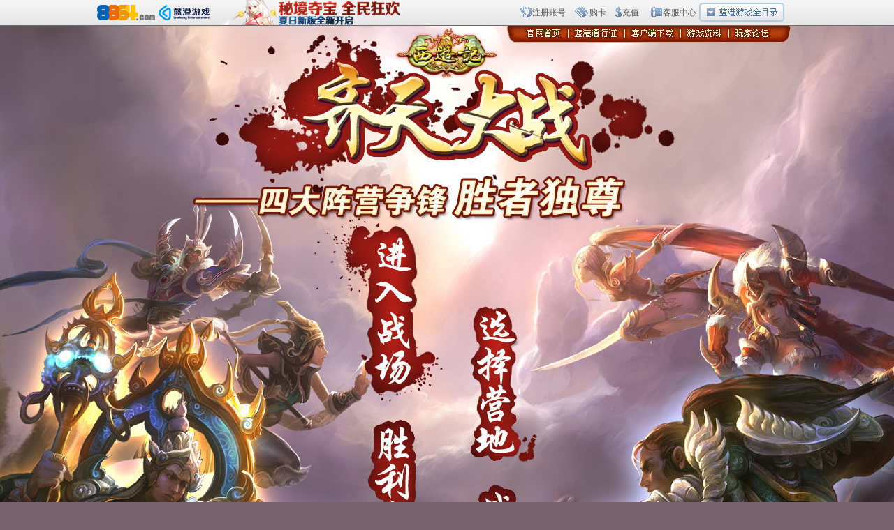

--- FILE ---
content_type: text/html; charset=gb2312
request_url: http://xy.linekong.com/special/war_of_camps/
body_size: 5981
content:
<!DOCTYPE html PUBLIC "-//W3C//DTD XHTML 1.0 Transitional//EN" "http://www.w3.org/TR/xhtml1/DTD/xhtml1-transitional.dtd">
<html xmlns="http://www.w3.org/1999/xhtml">
<head>
<meta http-equiv="Content-Type" content="text/html; charset=gb2312" />
<meta name="description" content="《西游记》是2010年最火爆的网络游戏，8月6日即将公测！全新“齐天大圣版”近日推出！来玩就送999元VIP大礼包、20元淘宝购物券，海量Q币、QQ红钻、全年QQ会员等你来领！"/>
<meta name="keywords" content="西游记;古典名著;即时制网游;写实风格;非Q版;非回合制;动作游戏;西天取经;孙悟空;唐僧;猪八戒;沙僧;白骨精;女儿国;观音;如来;牛魔王;哪吒;托塔天王;天王殿;普陀山;狮驼岭;广寒宫;凌烟阁;五庄观;十万八千里;七十二变;八十一难;法宝;家族军团;国战;城战;PK规则;人物属性;装备;技能;坐骑;掌门人 " />
<title>《西游记》齐天大战专题</title>
<link rel="stylesheet" type="text/css" href="css/index.css" />
</head>
<body>
<script language="JavaScript" src='http://www.linekong.com/web_header/index.js.php'></script>
<div class="wrap01">
	<div class="contanier">
		<div id="header">
			<div class="top1"><img src="images/index01_02.jpg" width="425" height="74" /><a href="http://xy.linekong.com/" target="_blank"><img src="images/index01_03.jpg" width="146" height="74" /></a><img src="images/index01_04.jpg" width="429" height="74" /></div>
			<p class="toplink">
				<!-- 顶部链接 -->
				<a href="http://xy.linekong.com/index1.php" target="_blank"><img src="images/none.gif" width="73" height="20" border="0"></a><a href="http://passport.linekong.com/register/accountRegister.jsp" target="_blank"><img src="images/none.gif" width="82" height="20" border="0"></a><a href="http://xy.linekong.com/download.php" target="_blank"><img src="images/none.gif" width="79" height="20" border="0"></a><a href="http://xy.linekong.com/gamedata.php" target="_blank"><img src="images/none.gif" width="73" height="20" border="0"></a><a href="http://bbs.xy.linekong.com/" target="_blank"><img src="images/none.gif" width="79" height="20" border="0"></a></p>
			<div class="top2"><img src="images/index01_06.jpg" width="308" height="131" /><img src="images/index01_07.jpg" width="401" height="131" /><img src="images/index01_08.jpg" width="291" height="131" /></div>
		</div>
		<div class="main"><img src="images/index01_09.jpg" width="351" height="688" /><img src="images/index01_10.jpg" width="277" height="688" border="0" usemap="#Map" /><img src="images/index01_11.jpg" width="372" height="688" /></div>
		<div class="bottom"><img src="images/index01_12.jpg" width="1000" height="60" /></div>
		<!-- 底部连接 -->
		<div class="footer01">
			<div class="foot">
				<div class="fl"><a href="http://www.linekong.com" target="_blank"><img src="images/logo.gif" width="114" height="42" border="0"></a></div>
				<div class="fl pt10 ml20">Copyright <font style="font-family:tahoma">&copy</font> 2008-2009 linekong.com, All Rights Reserved</div>
				<div class="fr pt5 tr">
					<p><a target="_blank" href="http://www.linekong.com/about.php">蓝港简介</a> | <a target="_blank" href="http://www.linekong.com/hiring.php">招贤纳才</a> | <a target="_blank" href="http://www.linekong.com/contact.php">联系我们</a> | <a target="_blank" href="http://www.linekong.com/article.php?sort_id=1&aid=1">法律声明</a> | <a onclick="this.style.behavior='url(#default#homepage)';this.setHomePage('www.linekong.com');" href="#">设为首页</a> | <a href="javascript:window.external.AddFavorite('http://www.linekong.com','蓝港在线')">收藏本站</a></p>
					<p class="pt5">蓝港在线（北京）科技有限公司 <a style="color:#fff; text-decoration: underline;" target="_blank" href="http://www.miibeian.gov.cn/">京ICP证070501号</a> 文网文 [2007] 068号</p>
				</div>
			</div>
		</div>
	</div>
</div>
<map name="Map" id="Map">
	<area shape="poly" onfocus="this.blur()" coords="38,97,49,87,61,91,73,82,85,90,95,104,103,117,103,130,106,146,100,159,96,165,101,174,101,180,105,188,96,201,99,208,98,224,100,235,101,250,105,259,106,269,116,264,125,266,129,275,120,277,114,282,113,291,106,300,101,310,78,320,64,321,53,325,41,312,41,298,29,284,44,265,37,235,41,225,41,209,32,200,42,176,37,158,41,142,28,139,5,133,9,113,9,98,17,88,27,85,35,89" href="?article_id=1149" />
	<area shape="poly" onfocus="this.blur()" coords="198,254,190,246,192,235,187,225,188,210,197,199,207,199,216,204,227,199,239,214,241,229,246,240,249,245,241,252,242,261,247,272,242,281,242,292,238,307,245,321,249,328,246,331,246,336,241,345,248,355,248,361,239,371,250,380,251,391,250,403,242,410,230,413,215,420,207,414,191,415,181,401,190,391,183,379,197,363,192,347,198,328,198,310,183,296,186,283,183,275,188,263" href="?article_id=1150" />
	<area shape="poly" onfocus="this.blur()" coords="42,371,57,366,68,361,72,365,83,362,95,371,100,380,101,391,97,396,104,407,103,419,105,428,103,471,100,481,100,491,100,498,110,505,103,519,99,525,99,532,108,536,105,546,105,554,102,568,112,573,109,587,104,592,95,589,90,595,92,609,81,609,72,609,71,596,61,590,48,581,45,565,36,565,21,553,38,546,51,527,36,514,40,502,50,488,55,477,42,463,33,445,44,428,38,416,41,403,39,383" href="?article_id=1151" />
	<area shape="poly" onfocus="this.blur()" coords="194,480,196,461,207,461,216,450,231,457,245,460,250,473,247,487,250,493,256,498,259,513,258,523,255,530,259,539,261,549,248,557,243,569,246,578,249,592,249,599,244,613,249,622,247,635,264,637,268,648,264,657,268,664,257,674,249,675,240,685,228,685,215,687,203,678,195,680,182,672,187,655,195,641,193,620,188,607,197,599,193,588,197,577,193,552,185,542,196,532,194,511,187,493" href="?article_id=1152" />
</map>
<script type="text/javascript">
	var gaJsHost = (("https:" == document.location.protocol) ? "https://ssl." : "http://www.");
	document.write(unescape("%3Cscript src='" + gaJsHost + "google-analytics.com/ga.js' type='text/javascript'%3E%3C/script%3E"));
	</script>
<script type="text/javascript">
	try {
	var pageTracker = _gat._getTracker("UA-9661282-4");
	pageTracker._trackPageview();
	} catch(err) {}</script>
</body>
</html>

--- FILE ---
content_type: text/html; charset=utf-8
request_url: http://www.linekong.com/web_header/index.js.php
body_size: 2596
content:
document.write("<style>body, div, p {	margin:0;	padding:0;	border:0;}li{list-style-type:none;}ul {	list-style:none;	padding:0;	margin:0;	border:0;	text-align:left;}.LKgames li {	background:url(http://www.linekong.com/web_header/images/litte_bg_31.gif) no-repeat 0 10px;	border-bottom:1px dotted #aea484;	padding:5px 7px 0;	width:131px;	line-height:16px;}.LKgame_s li {	background:url(http://www.linekong.com/web_header/images/jiao.gif) no-repeat 0 10px;}.LKgames li a {	text-decoration:none;	font-size:12px;	color:#017eb8;}.LKgames li a em{	color:#e50000;	font-style:normal;}.LKgames li a:hover {	color:#F00;}.LKgames {	background:#FFF;	border:1px solid #d7e0e4;	border-top:0;	border-bottom:0;	width:150px;	padding:0px 0 0 5px;	min-height:25px;	_height:22px;	overflow-y:auto;	*overflow-y:visible;	_margin-top:-13px;}.LKgames li span {	margin-left:5px;	display:inline-block;}.foo {bottom:0 !important;position:fixed !important; position:absolute;right:0; z-index:999;}.foo img{border:none;}.cur{ cursor:pointer;}.collect{ position:absolute; width:18px; height:18px; left:5px; top:41px;}#popout-QR{ width:216px;  position:fixed; left:0px; bottom:0;margin-top:-210px; z-index:99; display:none;}*html #popout-QR { position:absolute; margin-top:expression(0 - parseInt(this.offsetHeight / 2) + (TBWindowMargin = document.documentElement && document.documentElement.scrollTop || document.body.scrollTop) + 'px');}#popout-QR2{ width:59px; height:92px; position:fixed; left:0px; bottom:0; margin-top:-210px; z-index:10;display:block;}*html #popout-QR2 { position:absolute; margin-top:expression(0 - parseInt(this.offsetHeight / 2) + (TBWindowMargin = document.documentElement && document.documentElement.scrollTop || document.body.scrollTop) + 'px');}.left_log{ background:url(http://www.linekong.com/web_header/images/lm.gif) no-repeat; width:274px; height:248px; position:relative;}</style><table cellpadding='0' cellspacing='0' style='background:url(http://www.linekong.com/web_header/images/bg_line.gif); width:100%;height:37px;margin:0 auto;padding:0;text-align:center'><tr><td><div style='padding:0;width:1003px;height:37px;margin:0 auto;font-size:12px;background-repeat:repeat-x; position:relative; z-index:9999;'><div id='bImg' style='display:none;position:absolute; left:0; top:0;'><a href='http://x.8864.com/' target='_blank'><img border='0' src='http://img.linekong.com/lk/000/001/573n71380.jpg' onmouseout='hidepic()' /></a></div><table style='width:997px; position:absolute; top:0; left:0; z-index:1;' cellpadding='0' cellspacing='0' ><tr><td style='width:88px; height:22px;'><a target='_blank' href='http://www.8864.com'> <img border='0' src='http://www.linekong.com/web_header/images/8864.jpg' width='83' heigth='22' border='0' style='margin-right:5px'/></a></td><td style='width:73px; height:22px; padding-right:17px;'><a target='_blank' href='http://www.linekong.com'> <img border='0' src='http://www.linekong.com/web_header/images/logo.jpg' width='73' heigth='22' border='0' /></a></td><td style='width:420px;'><div id='sImg' style='float:left;'><img border='0' src='http://img.linekong.com/lk/000/001/573n39150.jpg' onmouseover='showpic()'  /></div></td><td style='width:8px;height:37px;line-height:22px;'></td><td style='width:80px'><div style='width:70px;text-align:center;line-height:37px;height:37px;cursor:pointer;border:0px;text-indent:16px;margin-right:0px;background:url(http://www.linekong.com/web_header/images/txz_07.gif) no-repeat 0 10px'> <a href='http://passport.linekong.com/register/accountRegister.jsp' onMouseOver='this.style.color=\"#FF3300\"' onMouseOut='this.style.color=\"#565655\"' style='color:#565655; text-decoration:none;' target='_blank'>注册账号</a> </div></td><td style='width:54px'><div style='width:54px;text-align:center;line-height:37px;height:37px;cursor:pointer;border:0px;text-indent:12px;margin-right:0px;background:url(http://www.linekong.com/web_header/images/gk_10.gif) no-repeat 0 10px'> <a href='http://www.linekong.com/pay/' onMouseOver='this.style.color=\"#FF3300\"' onMouseOut='this.style.color=\"#565655\"' style='color:#565655; text-decoration:none;' target='_blank'>购卡</a> </div></td><td style='width:54px'><div style='width:54px;text-align:center;line-height:37px;height:37px;cursor:pointer;border:0px;text-indent:-2px;margin-right:0px;background:url(http://www.linekong.com/web_header/images/cz_12.gif) no-repeat -1px 10px'><a href='http://pay.linekong.com/' onMouseOver='this.style.color=\"#FF3300\"' onMouseOut='this.style.color=\"#565655\"' style='color:#565655; text-decoration:none;' target='_blank'>充值</a></div></td><td style='width:70px'><div style='width:70px;text-align:center;line-height:37px;height:37px;cursor:pointer;border:0px;text-indent:14px;margin-right:0px;background:url(http://www.linekong.com/web_header/images/kfzx_15.gif) no-repeat 0 10px'><a href='javascript:;' id='service' onclick='showewm()' onMouseOver='this.style.color=\"#FF3300\"' onMouseOut='this.style.color=\"#565655\"' style='color:#565655; text-decoration:none;'>客服中心</a></div></td><td style='width:135px' onmouseover=\"document.getElementById('LK').style.display='block';\"><div style='width:122px;text-align:center;line-height:37px;height:37px;cursor:pointer;border:0px;background:url(http://www.linekong.com/web_header/images/game_all.jpg) no-repeat 0 4px'></div></td></tr><tr><td  colspan='8'><div style='position:absolute; z-index:10000; top:32px; right:30px; display:none;' id='LK'  onmouseout=\"this.style.display='none';\" onmouseover=\"this.style.display='block';\"><p style='width:533px;background:url(http://www.linekong.com/web_header/images/top_09.gif) no-repeat 0 0px; height:45px;'></p><div style='width:533px;background:url(http://www.linekong.com/web_header/images/repeat_y_13.gif) repeat-y 0 0px; padding:0 13px; min-height:213px; _height:223px; overflow-y:auto; *overflow-y:visible; *margin-left:25px; '><div style=' float:left;'> <p style='width:157px;background:url(http://www.linekong.com/web_header/images/litte_top_10.gif) no-repeat 0 0px; height:6px;'></p><div class='LKgames' style='height:98px;'><ul><li><a href='http://mj.8864.com' target='_blank'>萌将冲冲冲</a><span><img src='http://www.linekong.com/web_header/images/new.gif' /></span></li><li><a href='http://szr.8864.com' target='_blank'>神之刃</a><span><img src='http://www.linekong.com/web_header/images/new.gif' /></span></li><li><a href='http://x.8864.com' target='_blank'>苍穹之剑</a><span><img src='http://www.linekong.com/web_header/images/new.gif' /></span></li><li style='border-bottom:none'><a href='http://k.8864.com' target='_blank'>王者之剑</a><span><img src='http://www.linekong.com/web_header/images/new.gif' /></span></li></ul></div><p style='width:157px;background:url(http://www.linekong.com/web_header/images/litte_bottom_13.gif) no-repeat 0 0px; height:4px;'> </p> <p style='width:157px;background:url(http://www.linekong.com/web_header/images/sjyx_dot.jpg) no-repeat 0 0px; height:30px;'></p> <p style='width:157px;background:url(http://www.linekong.com/web_header/images/litte_top_10.gif) no-repeat 0 0px; height:6px;'></p><div class='LKgames' style='height:113px;'><ul><li style='list-style-type:none;'><a href='http://xy.linekong.com' target='_blank'>热血西游</a></li><li><a href='http://yb.linekong.com' target='_blank'>佣兵天下</a></li><li><a href='http://yt.linekong.com' target='_blank'>倚天剑与屠龙刀</a></li><li><a href='http://ms.linekong.com' target='_blank'>魔神无双</a></li><li style='border-bottom:none'><a href='http://ss.linekong.com' target='_blank'>神兽</a></li></ul></div><p style='width:157px;background:url(http://www.linekong.com/web_header/images/litte_bottom_13.gif) no-repeat 0 0px; height:4px;'> </p></div><div style='float:left; width:2px; margin:0 7px; margin-top:-12px; *margin-top:0; display:inline;'><img src='http://www.linekong.com/web_header/images/border_10.gif' /></div><div style=' float:left;'><p style='width:157px;background:url(http://www.linekong.com/web_header/images/litte_top_10.gif) no-repeat 0 0px; height:6px;'></p><div class='LKgames' style='height:221px;'><ul><li><a href='http://lm.8864.com/' target='_blank'>黎明之光</a><span><img src='http://www.linekong.com/web_header/images/new.gif' /></span></li><li><a href='http://sg.8864.com/' target='_blank'>三国演义</a></li></ul></div><p style='width:157px;background:url(http://www.linekong.com/web_header/images/litte_bottom_13.gif) no-repeat 0 0px; height:4px;'></p></div><div style='float:left; width:2px; margin:0 6px 0 8px; margin-top:-12px; *margin-top:0; display:inline;'><img src='http://www.linekong.com/web_header/images/border_10.gif' /></div><div style='float:right; margin-right:28px; display:inline;'><p style='width:157px;background:url(http://www.linekong.com/web_header/images/litte_top_10.gif) no-repeat 0 0px; height:6px;'></p><div class='LKgames LKgame_s' style='height:221px;'><ul><li><a href='http://passport.linekong.com/register/accountRegister.jsp' target='_blank'>注册帐号</a></li><li><a href='http://passport.linekong.com/' target='_blank'>管理帐号</a></li><li><a href='http://pay.linekong.com/' target='_blank'>帐号充值</a></li><li><a href='http://www.linekong.com/pay/' target='_blank'>蓝港一卡通</a></li><li><a href='http://passport.linekong.com/turnMBCardPage.do?method=mbCardMain' target='_blank'>申领密保卡</a><span><img src='http://www.linekong.com/web_header/images/mianfei.gif' /></span></li><li style='border:0;'><a href='javascript:;' class='service'>客服中心</a></li></ul></div><p style='width:157px;background:url(http://www.linekong.com/web_header/images/litte_bottom_13.gif) no-repeat 0 0px; height:4px;'></p></div></div><p style='width:533px;background:url(http://www.linekong.com/web_header/images/bottom.gif) no-repeat 0 0px; height:21px; clear:both; display:block;'></p></div></td></tr></table></div></td></tr></table><div id='kfEwm' onclick='hideewm()' style='display:none;width: 100%;height: 100%;background: rgba(0,0,0,0.1);position: fixed;top: 0;left: 0;bottom: 0;right: 0;z-index:10001'><img src='http://www.linekong.com/web_header/images/kf_ewm.jpg' style='position:absolute;left:50%;margin-left:-120px;top:40%;width:240px;'></div><script type='text/javascript'>function showpic(){document.getElementById('bImg').style.display = 'block';document.getElementById('sImg').style.display = 'none';}function hidepic(){document.getElementById('bImg').style.display = 'none';document.getElementById('sImg').style.display = 'block';}</script><script type='text/javascript'>function showewm(){document.getElementById('kfEwm').style.display = 'block';}</script><script type='text/javascript'>function hideewm(){document.getElementById('kfEwm').style.display = 'none';}</script>");


--- FILE ---
content_type: text/css
request_url: http://xy.linekong.com/special/war_of_camps/css/index.css
body_size: 3370
content:
body{margin:0;padding:0;font-size:12px;font-family:"宋体"; background:#77636b;}
form,ul,li,p,h1,h2,h3,h4,h5,h6{margin:0;padding:0;}
input,select{font-size:12px;line-height:16px;}
img{border:0px;}
.fl{float:left;}.fr{float:right;}.cl{clear:both;}
.pt5{padding-top: 5px;}
.pt10{padding-top: 10px;}
.pt15{padding-top:15px;}
.pt20{padding-top:20px;}
.pt25{padding-top:25px;}
.pt30{padding-top:30px;}
.mt2{margin-top: 2px;}
.mt5{margin-top: 5px;}
.mt10{margin-top: 10px;}
.ml8{margin-left: 8px;}
.ml10{margin-left: 10px;}
.ml15{margin-left: 15px;}
.ml20{margin-left: 20px;}
.pb6{padding-bottom: 6px;}
.tin30{text-indent: 30px;}
.mauto{margin-left:auto;margin-right: auto}
.tc{text-align: center;}
a{color:#fff;text-decoration: none;}
a:hover{color:#fff;text-decoration: underline;}
.yellow{color:#fffc00}
.b{font-weight: bold;}
.fn14{font-size: 14px;height:598px}
.fn15{height:565px;color:#fff;overflow:hidden}
.wrap01{background:url(../images/body_bg01.jpg) no-repeat center top}
.wrap02{background:url(../images/body_bg02.jpg) no-repeat center top}
.contanier{width:1000px;margin:0 auto;overflow-x:hidden;position:relative;}
#header{width:1000px; margin:0 auto; padding:0; overflow: hidden; height:auto}
.top1{width:1000px;height:74px;overflow:hidden;}
.toplink{position:absolute;top:0px;right:0px;width:400px;}
.top2{width:1000px;height:131px;overflow:hidden;}
.maintop{width:1000px;height:90px;overflow:hidden;}
.main{width:1000px;height:auto;overflow:hidden;}
.onebg{width:206px;float:left;height:598px;overflow:hidden;background:url(../images/btn_out.jpg) no-repeat}
.twobg{width:606px;float:left;background:url(../images/index02_11.jpg) no-repeat;height:598px;overflow:hidden;color:#fff}
.twobg p{line-height:30px;}
.threebg{width:188px;float:left;height:598px;overflow:hidden;background:url(../images/btn_out.jpg) no-repeat -206px 0}
.bottom{width:1000px;height:60px;overflow:hidden}
/*按纽*/
.btn01{width:206px;height:255px;overflow:hidden;}
.btn01_over{width:206px;height:255px;overflow:hidden;}
.btn01 h3,.btn01_over h3 {margin:45px 0 0 120px;width:54px;text-indent:-999px;}
.btn01 h3 a,.btn01_over h3 a{display:block;overflow:hidden;text-indent:-999px;height:187px; outline:none}
.btn02{width:206px;height:343px;overflow:hidden;}
.btn02_over{width:206px;height:343px;overflow:hidden;}
.btn02 h3 ,.btn02_over h3{margin:45px 0 0 120px;width:54px;text-indent:-999px;}
.btn02 h3 a,.btn02_over h3 a{display:block;overflow:hidden;text-indent:-999px;height:187px}
.btn03{width:188px;height:339px;overflow:hidden;}
.btn03_over{width:188px;height:339px;overflow:hidden;}
.btn03 h3,.btn03_over h3{margin:120px 0 0 20px;width:54px;text-indent:-999px;}
.btn03 h3 a,.btn03_over h3 a{display:block;overflow:hidden;text-indent:-999px;height:187px}
.btn04{width:188px;height:259px;overflow:hidden;}
.btn04_over{width:188px;height:259px;overflow:hidden;}
.btn04 h3,.btn04_over h3{margin:50px 0 0 15px;width:54px;text-indent:-999px;}
.btn04 h3 a,.btn04_over h3 a{display:block;overflow:hidden;text-indent:-999px;height:183px}

.footer01{width:1000px;margin:0px auto;clear:both;background:url(../images/foot01.jpg) no-repeat;height:71px;}
.footer02{width:1000px;margin:0px auto;clear:both;background:url(../images/foot02.jpg) no-repeat;height:71px;}
.foot{width:900px;margin:0px auto;padding-top:15px;color:#fff}



